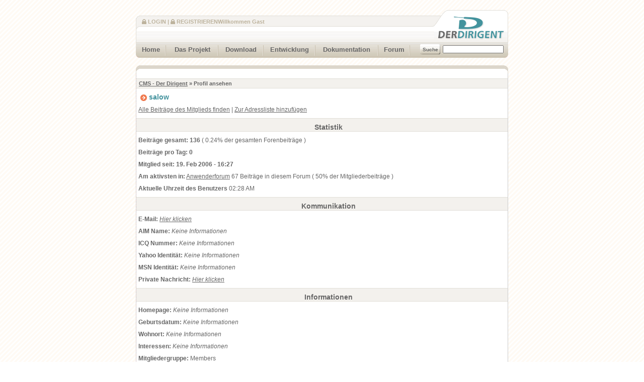

--- FILE ---
content_type: text/html
request_url: https://forum.der-dirigent.de/index.php?s=a161b435d729272d250267942e0adf63&act=Profile&CODE=03&MID=1865
body_size: 1980
content:
<!DOCTYPE html PUBLIC "-//W3C//DTD XHTML 1.0 Transitional//EN"
"http://www.w3.org/TR/xhtml1/DTD/xhtml1-transitional.dtd">
<html xmlns="http://www.w3.org/1999/xhtml" xml:lang="de" lang="de">
  <head>
    <meta http-equiv="Content-Type" content="text/html; charset=iso-8859-1" />
  <title>Profil ansehen</title>
  
    <link rel="stylesheet" type="text/css" href="sources/forum.css" media="screen, projection" />
    <!--[if lt IE 6]>
    <link rel="stylesheet" type="text/css" href="sources/forumie5.css" media="screen, projection" />
    <![endif]-->
    <!--[if IE]>
    <script type="text/javascript" src="sources/minmax.js"></script>
    <link rel="stylesheet" type="text/css" href="sources/forumie.css" media="screen, projection" />
    <![endif]-->
  
	  <link rel="canonical" href="https://forum.der-dirigent.de/index.php&act=Profile&CODE=03&MID=1865" />
    <meta http-equiv="content-language" content="de" />
    <meta http-equiv="imagetoolbar" content="no" />
  </head>
  <body>
    <div id="drum">
<!--TEMPLATE: skin_global - Template Part: BoardHeader-->
<!--TEMPLATE: skin_global - Template Part: Guest_bar-->
<div id="head">
<p id='login'>
<span>Willkommen Gast</span>
<a href='https://forum.der-dirigent.de/index.php?s=67c1c68fbff6956e15f6f0ac181cfbdd&amp;act=Login&amp;CODE=00'>Login</a> |
<a href='https://forum.der-dirigent.de/index.php?s=67c1c68fbff6956e15f6f0ac181cfbdd&amp;act=Reg&amp;CODE=00'>Registrieren</a>
</p>
<form action='https://forum.der-dirigent.de/index.php?s=67c1c68fbff6956e15f6f0ac181cfbdd' name='searchh'>
<div class='search'>
<input type='hidden' name='forums' value='all' />
<input type='hidden' name='cat_forum' value='forum' />
<input type='hidden' name='act' value='Search' />
<input type='hidden' name='joinname' value='1' />
<input type='hidden' name='CODE' value='01' />
<input type='submit' class='submit' value='Suche' />
<input type='text' class="input" name='keywords' id='suche' value='' />
<label for='suche'>Suche nach</label>
</div>
</form>
        <div id="topnavi">
          <a href="http://www.der-dirigent.de/de/dedi/home/index.html" id="home">Home<span>&nbsp;</span></a><span class="usb"> | </span>
          <a href="http://www.der-dirigent.de/de/dedi/das_projekt/index.html" id="projekt">Das Projekt<span>&nbsp;</span></a><span class="usb"> | </span>
          <a href="http://www.der-dirigent.de/de/dedi/download/index.html" id="download">Download<span>&nbsp;</span></a><span class="usb"> | </span>
          <a href="http://www.der-dirigent.de/de/dedi/entwicklung/index.html" id="entwicklung">Entwicklung<span>&nbsp;</span></a><span class="usb"> | </span>
          <a href="http://www.der-dirigent.de/de/dedi/dokumentation/index.html" id="doku">Dokumentation<span>&nbsp;</span></a><span class="usb"> | </span>
          <a href="https://forum.der-dirigent.de/index.php?s=67c1c68fbff6956e15f6f0ac181cfbdd" id="forum">Forum<span>&nbsp;</span></a>
        </div>
      </div>
      <div class="content">
        <div class="head2">
        </div>
        <div class="fo">
<script type="text/javascript">
     <!--
      function buddy_pop()
     {
window.open('index.php?act=buddy&amp;s=67c1c68fbff6956e15f6f0ac181cfbdd','BrowserBuddy','width=200,height=450,resizable=yes,scrollbars=yes');
      }
     //-->
 </script>
<!--TEMPLATE: skin_global - Template Part: start_nav-->
<p id='brotig'><img src='style_images/dedi/nav.gif' alt='' /><a href='https://forum.der-dirigent.de/index.php?s=67c1c68fbff6956e15f6f0ac181cfbdd'>CMS - Der Dirigent</a>&nbsp;&raquo;&nbsp;Profil ansehen<!--TEMPLATE: skin_global - Template Part: end_nav-->
</p>
<!--TEMPLATE: skin_profile - Template Part: show_profile-->
<h2>salow</h2>
<p><a href='https://forum.der-dirigent.de/index.php?s=67c1c68fbff6956e15f6f0ac181cfbdd&amp;act=Search&amp;CODE=getalluser&amp;mid=1865'>Alle Beiträge des Mitglieds finden</a> |
      <a href='https://forum.der-dirigent.de/index.php?s=67c1c68fbff6956e15f6f0ac181cfbdd&amp;act=Msg&amp;CODE=02&amp;MID=1865'>Zur Adressliste hinzufügen</a>
  </p>
  <!--MEM OPTIONS-->

   <h2 class='titlemedium'>Statistik</h2>
   <p><strong>Beiträge gesamt:</strong>
   <strong>136</strong> ( 0.24% der gesamten Forenbeiträge )
   </p>
   <p><strong>Beiträge pro Tag:</strong>
   <strong>0</strong></p>
   <p><strong>Mitglied seit:</strong>
   <strong>19. Feb 2006 - 16:27</strong>
   </p>
   <p><strong>Am aktivsten in:</strong>
   <a href='https://forum.der-dirigent.de/index.php?s=67c1c68fbff6956e15f6f0ac181cfbdd&amp;act=SF&amp;f=12'>Anwenderforum</a> 67 Beiträge in diesem Forum ( 50% der Mitgliederbeiträge )
   </p>
   <p><strong>Aktuelle Uhrzeit des Benutzers</strong>
   02:28 AM
   </p>

       <!-- Communication -->
   <h2 class='titlemedium'>Kommunikation</h2>
   <p><strong>E-Mail:</strong>
   <a href='https://forum.der-dirigent.de/index.php?s=67c1c68fbff6956e15f6f0ac181cfbdd&amp;act=Mail&amp;CODE=00&amp;MID=1865'><i>Hier klicken</i></a>
   </p>
   <p><strong>AIM Name:</strong>
   <i>Keine Informationen</i>
   </p>
   <p><strong>ICQ Nummer:</strong>
   <i>Keine Informationen</i>
   </p>
   <p><strong>Yahoo Identität:</strong>
   <i>Keine Informationen</i>
   </p>
   <p><strong>MSN Identität:</strong>
   <i>Keine Informationen</i>
   </p>
   <p><strong>Private Nachricht:</strong>
   <a href='https://forum.der-dirigent.de/index.php?s=67c1c68fbff6956e15f6f0ac181cfbdd&amp;act=Msg&amp;CODE=4&amp;MID=1865'><i>Hier klicken</i></a>
   </p>

       <!-- END CONTENT ROW 1 -->
       <!-- information -->

   <h2 class='titlemedium'>Informationen</h2>
   <p><strong>Homepage:</strong>
   <i>Keine Informationen</i>
   </p>
   <p><strong>Geburtsdatum:</strong>
   <i>Keine Informationen</i>
   </p>
   <p><strong>Wohnort:</strong>
   <i>Keine Informationen</i>
   </p>
   <p><strong>Interessen:</strong>
   <i>Keine Informationen</i>
   </p>
   <!--{CUSTOM.FIELDS}-->

       <!-- Profile -->
   <p><strong>Mitgliedergruppe:</strong>
   Members
   </p>
   <p><strong>Mitgliedertitel:</strong>
   <i>Keine Informationen</i>
   </p>
   <p><strong>Avatar:</strong>
   
   </p>
   <p><strong>Signatur:</strong>
   
   </p>
   <p class="center">&lt; <a href='javascript:history.go(-1)'>zurück</a></p>


    </div>
    </div>
      <div class="foot2">
        <a href="http://www.der-dirigent.de/de/dedi/home/index.html">Home</a> |
        <a href="http://www.der-dirigent.de/de/dedi/das_projekt/index.html">Das Projekt</a> |
        <a href="http://www.der-dirigent.de/de/dedi/download/index.html">Download</a> |
        <a href="http://www.der-dirigent.de/de/dedi/entwicklung/index.html">Entwicklung</a> |
        <a href="http://www.der-dirigent.de/de/dedi/dokumentation/index.html">Dokumentation</a> |
        <a href="http://forum.der-dirigent.de/index.php">Forum</a> |
        <a href="http://www.der-dirigent.de/de/dedi/impressum/index.html">Impressum</a>
      </div>
    </div>
  </body>
</html>

--- FILE ---
content_type: text/css
request_url: https://forum.der-dirigent.de/sources/forum.css
body_size: 2597
content:
/* written by
Olaf Bosch
http://olaf-bosch.de */
*{
margin:0;
padding:0;
}
a,a:link,a:visited,a:focus{
background:transparent;
color:#666666;
text-decoration:underline;
}
a:hover{
background:transparent;
color:#AF0F0F;
text-decoration:underline;
}
a:active{
background:transparent;
color:#666666;
text-decoration:underline;
}
hr{
background:#DCD6CB;
border:0px solid #DCD6CB;
color:#DCD6CB;
margin-top:7px;
}
h2{
background:transparent url(../style_images/dedi/pfeil.gif) no-repeat 8px 12px;
color:#42929D;
font:bold 1.2em Verdana,Geneva,Arial,Helvetica,sans-serif;
padding:9px 0 0 25px;
}
h2 span{
color:#666666;
font:normal .9em Verdana,Geneva,Arial,Helvetica,sans-serif;
}
h3{
background:transparent;
color:#42929D;
font:1.4em Verdana,Geneva,Arial,Helvetica,sans-serif;
}
h4{
background:transparent;
color:#42929D;
font:bold 1.2em Verdana,Geneva,Arial,Helvetica,sans-serif;
margin:10px 0 2px 0;
}
body{
background:url(../style_images/dedi/body.gif) fixed;
font:75% Verdana,Geneva,Arial,Helvetica,sans-serif;
text-align:center;
}
div.cparea{
margin:10px 0 0 15em;
}
div.content{
background:url(../style_images/dedi/corpus2.gif) repeat;
margin:15px 0 0 0;
}
div.content div.head2{
background:url(../style_images/dedi/head2.gif) no-repeat;
height:16px;
width:740px;
}
div.foot2{
background:url(../style_images/dedi/foot2.gif) no-repeat;
color:#666666;
font:.9em Tahoma,Arial,Helvetica,sans-serif;
height:41px;
letter-spacing:.08em;
padding-top:23px;
text-align:center;
width:740px;
}
div.foot2 a,div.foot2 a:visited{
background:transparent;
color:#666666;
font-weight:bold;
text-decoration:none;
text-transform:uppercase;
}
div.foot2 a:focus,div.foot2 a:hover,div.foot2 a:active{
background:transparent;
color:#AF0F0F;
text-decoration:none;
}
div.teaser{
background:url(../style_images/dedi/corpus1.gif) no-repeat bottom;
margin:15% 0 0 0;
padding-bottom:16px;
position:relative;
}
div.teaser div.head1{
background:url(../style_images/dedi/head1.gif) no-repeat;
height:34px;
width:740px;
}
div.teaser p{
margin: 10px 10px 10px 20px;
}
html[lang] #topnavi a{
display:inline-table;
float:none;
}
.bold{
font-weight:bold;
}
img{
border:0px solid #FFFFFF;
}
table{
border-collapse:collapse;
margin:4px 0 2px 0;
}
td{
margin:0;
padding:3px;
}
select{
background:#FFFFFF;
color:#666666;
font-size:.9em;
}
option{
padding-right:5px;
}
.QUOTE,#QUOTE{
background:#F3F1ED;
border:1px solid #E1DED7;
color:#333333;
font-size:.9em;/*min-height:35px;*/
overflow:auto;
padding:2px;
width:558px;
}
.code,.CODE,#code,#CODE{
background:#F3F1ED;
border:1px solid #E1DED7;
color:#333333;
font-size:.9em;
margin-top:-1px;
max-height:150px;
min-height:35px;
overflow:auto;
padding:2px 2px 10px 2px;
width:540px;
}
.codefullsize{
background:#F3F1ED;
border:1px solid #E1DED7;
color:#333333;
font-size:.9em;
height:auto;
margin-top:-1px;
max-height:15000px;
overflow:auto;
padding:2px 2px 10px 2px;
width:540px;
}
.cparea .QUOTE,.cparea #CODE,.cparea .CODE{
width:390px;
}
.QUOTE .QUOTE,.QUOTE .CODE{
width:98%;
}
.klapp{
background:#F3F1ED;
border-bottom:1px solid #F3F1ED;
border-left:1px solid #E1DED7;
border-right:1px solid #E1DED7;
border-top:1px solid #E1DED7;
cursor:pointer;
font-weight:bold;
padding:0 3px 2px 3px;
}
.klapp:hover{
color:#AF0F0F;
}
.vorschau .klapp,.entry6 .klapp{
display : none;
}
.fo ul,.fo li{
list-style:outside;
margin-left:15px;
}
.codebuttons{
background:#F4F2EF;
border-color:#FFFFFF #CDD3DA #CDD3DA #FFFFFF;
border-style:solid;
border-width:1px;
color:#666666;
font-size:1em;
margin-left:2px;
}
.dlight{
background:#FFFFFF;
color:#666666;
}
.entry1{
border-bottom:1px solid #DCD6CB;
text-align:center;
}
.entry2{
border-bottom:1px solid #DCD6CB;
text-align:center;
width:3%;
}
.entry3{
border-bottom:1px solid #DCD6CB;
border-left:1px solid #DCD6CB;
}
.entry4{
border-bottom:1px solid #DCD6CB;
border-left:1px solid #DCD6CB;
text-align:center;
width:20%;
}
.entry5{
border-bottom:1px solid #DCD6CB;
border-left:1px solid #DCD6CB;
text-align:center;
}
.entry6{
border-bottom:1px solid #DCD6CB;
border-left:1px solid #DCD6CB;
}
.entry6 span{
font-size:.9em;
}
.fancyborder{
border:1px dashed #BDB39D;
line-height:150%;
padding:10px;
text-align:center;
width:60%;
}
.bordl{
border-left:1px solid #DCD6CB;
}
.fo{
padding:0 1px 0 1px;
position:relative;
}
.fo p{
color:#666666;
margin:10px 4px 0 4px;
}
.vorschau{
color:#666666;
margin:0 4px 0 4px;
}
textarea{
 font: 1.05em sans-serif;
}
.fo label{
color:#666666;
cursor:pointer;
}
label.loginlabel{
float:left;
margin-right:4px;
text-align:right;
width:285px;
}
.floatl{
float:left;
width:auto;
}
.floatr{
float:right;
width:auto;
}
.center{
text-align:center;
}
.clear{
clear:both;
}
.stats{
clear:left;
margin:0;
padding:8px 0 0 0;
}
form#dateline{
margin:8px;
}
.forow1{
margin-bottom:9px;
}
.forum1{
border-bottom:1px solid #DCD6CB;
border-left:1px solid #DCD6CB;
}
.forum2{
border-bottom:1px solid #DCD6CB;
}
.forum2 img{
margin:0 5px 0 5px;
}
.forumausw{
width:80%;
}
.highlight{
color:#AF0F0F;
}
.highlight a:link,.highlight a:visited,.highlight a:active{
color:#AF0F0F;
text-decoration:underline;
}
.highlight a:hover{
text-decoration:underline;
}
.hlight{
background:#FAF9F7;
}
.left,.right{
float:left;
width:49%;
}
.maintitle  a:link,.maintitle  a:visited,.maintitle  a:active{
border-right:1px solid #FEFEFE;
color:#42929D;
}
.maintitle a:hover{
border-right:1px solid #FFFFFF;
color:#AF0F0F;
}
div.menubar{
float:left;
margin:10px;
width:13em;
}
div.menubar ul,div.menubar li{
list-style: none outside;
margin-left:0;
}
/*bis hier fertig*/
.normalname{
color:#000033;
font-weight:bold;
padding-bottom:2px;
}
.normalname a:link,.normalname a:visited,.normalname a:active{
color:#000033;
padding-bottom:2px;
text-decoration:underline;
}
.pinned1{
background:#FAF9F7;
border-bottom:1px solid #DCD6CB;
}
.pinned2{
background:#FAF9F7;
border-bottom:1px solid #DCD6CB;
border-left:1px solid #DCD6CB;
}
.post1{
line-height:140%;
}
.post2{
border-left:1px solid #DCD6CB;
line-height:140%;
}
.post2 img,.vorschau img{
max-width:564px;
vertical-align:middle;
}
.postbak{
background:#D2D2D0;
}
.postcolor,#postcolor{
}
.post1 .postdetails{
font-size:.9em;
}
.postfoot{
border-bottom:1px solid #DCD6CB;
border-top:1px solid #DCD6CB;
height:12px;
}
.posthead{
background:#F3F1ED;
border-bottom:1px solid #E1DED7;
border-top:1px solid #E1DED7;
}
.posthead .floatr img{
 margin-left : 5px;
}
.search label{
left:-999px;
position:absolute;
top:-999px;
}
.signature{
color:#333399;
}
.solidborder{
border:1px solid #999999;
}
.title{
background:#DEE2E7;
}
.titlefoot,.titlemedium{
background:#F3F1ED;
border-bottom:1px solid #E1DED7;
border-top:1px solid #E1DED7;
color:#666666;
font-weight:bold;
margin:10px 0 0 0px;
text-align:center;
}
.unreg{
color:#AF0F0F;
font-weight:bold;
}
.usb,#head #search label{
left:-999px;
position:absolute;
top:-999px;
}
.useroptions{
background:#598CC3;
color:#FFFFFF;
font-weight:bold;
}
.useroptions a:link,.useroptions a:visited,.useroptions a:active{
color:#FFFFFF;
text-decoration:none;
}

.category{
background:#DDE0E5;
color:#263C54;
font-weight:bold;
}
.category a:link,#category a:visited,#category a:active{
background:transparent;
color:#263C54;
text-decoration:none;
}
.fosysnavi{
padding-top:-8px;
text-align:center;
}
#drum #brotig{
visibility:hidden;
}
#drum .fo #brotig{
background:#F3F1ED;
border-bottom:1px solid #E1DED7;
border-top:1px solid #E1DED7;
display:block;
font-size:.9em;
font-weight:bold;
margin-left:0;
margin-right:0;
padding:3px 0 3px 5px;
visibility:visible;
}
#brotig img{
left:-1000px;
position:absolute;
top:-1000px;
}
.copyright{
clear:left;
font:.8em Tahoma,Arial,Helvetica,sans-serif;
margin:8px 0 0 0;
padding:8px 0 0 0;
text-align:center;
}
#drum{
margin:0 auto 0 auto;
text-align:left;
width:740px;
}
#head{
background:url(../style_images/dedi/head.gif) no-repeat;
height:95px;
margin-top:20px;
position:relative;
width:740px;
}
#head #login{
color:#BDB39D;
font:bold .95em Tahoma,Arial,Helvetica,sans-serif;
left:12px;
position:absolute;
top:17px;
}
#head #login a{
background:transparent url(../style_images/dedi/login1.gif) no-repeat left;
color:#BDB39D;
height:1%;
padding-left:12px;
text-decoration:none;
text-transform:uppercase;
}
#head #login a:hover,#head #login a:active,#head #login a:focus{
background:transparent url(../style_images/dedi/login.gif) no-repeat left;
color:#AF0F0F;
}
#head #login span{
float:right;
margin-right:150px;
width:auto;
}
#head #login span a{
background:transparent none;
color:#BDB39D;
font:bold .95em Tahoma,Arial,Helvetica,sans-serif;
height:1%;
padding-left:0;
}
#head #login span a:hover,#head #login span a:active,#head #login span a:focus{
background:transparent none;
color:#AF0F0F;
}
#head .search{
float:right;
padding:68px 9px 0 0;
width:auto;
}
#head .search .input{
font:.95em Tahoma,Arial,Helvetica,sans-serif;
width:117px;
}
#head .search .submit,input.submit{
background:url(../style_images/dedi/suche.gif) no-repeat;
border:0px solid #000000;
color:#666666;
cursor:pointer;
font:bold .8em Verdana,Arial,Helvetica,sans-serif;
height:20px;
margin-right:2px;
width:40px;
}
#head .search .submit:hover,input.submit:hover,.over{
color:#AF0F0F;
}
input.su1{
background:url(../style_images/dedi/su1.gif) no-repeat;
width:100px;
}
input.su2{
background:url(../style_images/dedi/su2.gif) no-repeat;
width:150px;
}
input.su3{
background:url(../style_images/dedi/su3.gif) no-repeat;
width:200px;
}
#topnavi{
padding-top:67px;
}
#topnavi #doku{
float:left;
padding:5px 0;
width:124px;
}
#topnavi #download{
float:left;
padding:5px 0;
width:90px;
}
#topnavi #entwicklung{
float:left;
padding:5px 0;
width:103px;
}
#topnavi #forum{
float:left;
padding:5px 0;
width:64px;
}
#topnavi #home{
float:left;
padding:5px 0;
width:60px;
}
#topnavi #projekt{
float:left;
padding:5px 0;
width:104px;
}
#topnavi a{
background:transparent;
color:#666666;
font:bold 1.05em Tahoma,Arial,Helvetica,sans-serif;
position:relative;
text-align:center;
text-decoration:none;
z-index:100;
}
#topnavi a#doku:hover span,#topnavi a#doku:active span,#topnavi a#doku:focus span{
background:url(../style_images/dedi/bub5.gif) no-repeat;
display:block;
height:64px;
left:40px;
position:absolute;
top:-55px;
width:269px;
}
#topnavi a#download:hover span,#topnavi a#download:active span,#topnavi a#download:focus span{
background:url(../style_images/dedi/bub3.gif) no-repeat;
display:block;
height:64px;
left:20px;
position:absolute;
top:-55px;
width:304px;
}
#topnavi a#entwicklung:hover span,#topnavi a#entwicklung:active span,#topnavi a#entwicklung:focus span{
background:url(../style_images/dedi/bub4.gif) no-repeat;
display:block;
height:64px;
left:30px;
position:absolute;
top:-55px;
width:224px;
}
#topnavi a#forum:hover span,#topnavi a#forum:active span,#topnavi a#forum:focus span{
background:url(../style_images/dedi/bub6.gif) no-repeat;
display:block;
height:64px;
left:-260px;
position:absolute;
top:-55px;
width:309px;
}
#topnavi a#home:hover span,#topnavi a#home:active span,#topnavi a#home:focus span{
background:url(../style_images/dedi/bub1.gif) no-repeat;
display:block;
height:64px;
left:10px;
position:absolute;
top:-55px;
width:149px;
z-index:120;
}
#topnavi a#projekt:hover span,#topnavi a#projekt:active span,#topnavi a#projekt:focus span{
background:url(../style_images/dedi/bub2.gif) no-repeat;
display:block;
height:64px;
left:30px;
position:absolute;
top:-55px;
width:289px;
}
#topnavi a:hover,#topnavi a:active,#topnavi a:focus{
background:transparent;
border:none;
color:#AF0F0F;
}
#topnavi span{
left:-999px;
position:absolute;
top:-999px;
}

